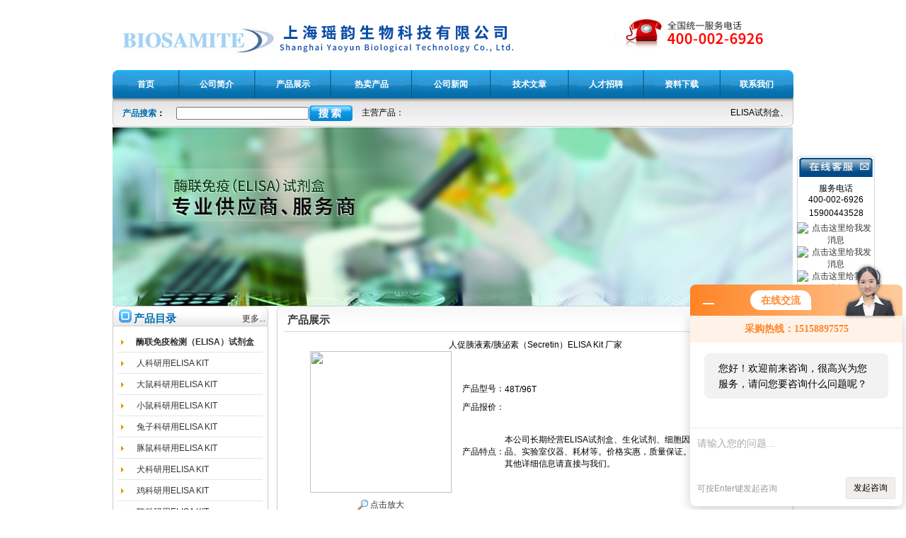

--- FILE ---
content_type: text/html; charset=utf-8
request_url: http://www.yaoyunbio.com/shyybio-Products-2428923/
body_size: 10685
content:
<html>
<head>
<meta http-equiv="Content-Type" content="text/html; charset=utf-8" />

<title>_</title>
	<meta name="keywords" content="" />
	<meta name="description" content="," />
<link href="/skins/125930/css/style.css" rel="stylesheet" type="text/css" />
<script type="application/ld+json">
{
"@context": "https://ziyuan.baidu.com/contexts/cambrian.jsonld",
"@id": "http://www.yaoyunbio.com/shyybio-Products-2428923/",
"title": "人促胰液素/胰泌素（Secretin）ELISA Kit   厂家48T/96T",
"pubDate": "2013-05-02T10:35:05",
"upDate": "2016-05-19T13:28:35"
    }</script>
<script type="text/javascript" src="/ajax/common.ashx"></script>
<script src="/ajax/NewPersonalStyle.Classes.SendMSG,NewPersonalStyle.ashx" type="text/javascript"></script>
<script type="text/javascript">
var viewNames = "";
var cookieArr = document.cookie.match(new RegExp("ViewNames" + "=[_0-9]*", "gi"));
if (cookieArr != null && cookieArr.length > 0) {
   var cookieVal = cookieArr[0].split("=");
    if (cookieVal[0] == "ViewNames") {
        viewNames = unescape(cookieVal[1]);
    }
}
if (viewNames == "") {
    var exp = new Date();
    exp.setTime(exp.getTime() + 7 * 24 * 60 * 60 * 1000);
    viewNames = new Date().valueOf() + "_" + Math.round(Math.random() * 1000 + 1000);
    document.cookie = "ViewNames" + "=" + escape(viewNames) + "; expires" + "=" + exp.toGMTString();
}
SendMSG.ToSaveViewLog("2428923", "ProductsInfo",viewNames, function() {});
</script>
<script language="javaScript" src="/js/JSChat.js"></script><script language="javaScript">function ChatBoxClickGXH() { DoChatBoxClickGXH('http://chat.afzhan.com',138715) }</script><script>!window.jQuery && document.write('<script src="https://public.mtnets.com/Plugins/jQuery/2.2.4/jquery-2.2.4.min.js">'+'</scr'+'ipt>');</script><script type="text/javascript" src="http://chat.afzhan.com/chat/KFCenterBox/125930"></script><script type="text/javascript" src="http://chat.afzhan.com/chat/KFLeftBox/125930"></script><script>
(function(){
var bp = document.createElement('script');
var curProtocol = window.location.protocol.split(':')[0];
if (curProtocol === 'https') {
bp.src = 'https://zz.bdstatic.com/linksubmit/push.js';
}
else {
bp.src = 'http://push.zhanzhang.baidu.com/push.js';
}
var s = document.getElementsByTagName("script")[0];
s.parentNode.insertBefore(bp, s);
})();
</script>
</head>
<body>
<table width="962" border="0" align="center" cellpadding="0" cellspacing="0">
  <tr>
    <td valign="top"><a href="/"><img src="/skins/125930/images/top.png" width="962" height="99" border="0"></a></td>
  </tr>
</table>
<table width="962" height="41" border="0" align="center" cellpadding="0" cellspacing="0"  background="/skins/125930/images/nav.png">
  <tr>
    <td width="93" align="center"><a href="/" class="nav"><strong>首页</strong></a></td>
	<td width="108" align="center"><a href="/aboutus/" class="nav"><strong>公司简介</strong></a></td>
	<td width="107" align="center"><a href="/products/" class="nav"><strong>产品展示</strong></a></td>
	<td width="115" align="center"><a href="/anther1/" class="nav"><strong>热卖产品</strong></a></td>	
	<td width="110" align="center"><a href="/news/" class="nav"><strong>公司新闻</strong></a></td>
	<td width="111" align="center"><a href="/article/" class="nav"><strong>技术文章</strong></a></td>
	<td width="106" align="center"><a href="/job/" class="nav"><strong>人才招聘</strong></a></td>
	<td width="108" align="center"><a href="/down/" class="nav"><strong>资料下载</strong></a></td>
	<td width="104" align="center"><a href="/contact/" class="nav"><strong>联系我们</strong></a></td>
  </tr>
</table>
<table width="962" height="40" border="0" align="center" cellpadding="0" cellspacing="0"  background="/skins/125930/images/ss.png">
  <tr>
   <td width="90"   align="center" valign="top" style="padding-top:12px"><strong><font color="006EAD">产品搜索</font>：</strong></td>
    <td width="253"   align="center" ><table width="33%" border="0" cellspacing="0" cellpadding="0">
      <tr>
        <td class="search"><table width="100%" border="0" cellspacing="0" cellpadding="0" align="center">
            <form name="form1" method="post" action="/products/" onSubmit="return checkform(form1)">
              <tr>
                <td height="30" align="center" ><input name="keyword" id="tk" type="text" class="kuang" size="25"  /></td>
                <td width="70" ><input type="image" name="imageField" src="/skins/125930/images/sss.png" />                </td>
              </tr>
            </form>
        </table></td>
      </tr>
    </table></td>
	<td width="82" align="center">主营产品：</td>
	<td width="537" align="center" style="padding-right:10px;"> <marquee scrollamount="1" direction="left" onMouseOver="this.stop()" onMouseOut="this.start()">
	ELISA试剂盒、生化试剂、重组蛋白、细胞因子、抗体、中药对照品。
	</marquee></td>
  </tr>
</table>

<table width="962" border="0" align="center" cellpadding="0" cellspacing="0">
  <tr><td>
  <img src="/skins/125930/images/ban.jpg" />
  </td>
  </tr></table>

<SCRIPT language=javascript>
<!--
        var stmnLEFT = 880; 
        var stmnGAP1 = 220; 
        var stmnGAP2 = 100; 
        var stmnBASE = 150; 
        var stmnActivateSpeed = 200; 
        var stmnScrollSpeed = 1; 

        var stmnTimer;

        
        function ReadCookie(name)
        {
                var label = name + "=";
                var labelLen = label.length;
                var cLen = document.cookie.length;
                var i = 0;

                while (i < cLen) {
                        var j = i + labelLen;

                        if (document.cookie.substring(i, j) == label) {
                                var cEnd = document.cookie.indexOf(";", j);
                                if (cEnd == -1) cEnd = document.cookie.length;

                                return unescape(document.cookie.substring(j, cEnd));
                        }
        
                        i++;
                }

                return "";
        }

       
        function SaveCookie(name, value, expire)
        {
                var eDate = new Date();
                eDate.setDate(eDate.getDate() + expire);
                document.cookie = name + "=" + value + "; expires=" +  eDate.toGMTString()+ "; path=/";
        }

       
        function RefreshStaticMenu()
        {
                var stmnStartPoint, stmnEndPoint, stmnRefreshTimer;

                stmnStartPoint = parseInt(STATICMENU.style.top, 10);
                stmnEndPoint = document.body.scrollTop + stmnGAP2;
                if (stmnEndPoint < stmnGAP1) stmnEndPoint = stmnGAP1;

                stmnRefreshTimer = stmnActivateSpeed;

                if ( stmnStartPoint != stmnEndPoint ) {
                        stmnScrollAmount = Math.ceil( Math.abs( stmnEndPoint - stmnStartPoint ) / 15 );
                        STATICMENU.style.top = parseInt(STATICMENU.style.top, 10) + ( ( stmnEndPoint<stmnStartPoint ) ? -stmnScrollAmount : stmnScrollAmount );
                        stmnRefreshTimer = stmnScrollSpeed;
                }

                stmnTimer = setTimeout ("RefreshStaticMenu();", stmnRefreshTimer);
        }

      
        function ToggleAnimate()
        {
                if (ANIMATE.checked) { 
                        RefreshStaticMenu(); 
                        SaveCookie("ANIMATE", "true", 300); 
                }
                else { 
                        clearTimeout(stmnTimer); 
                        STATICMENU.style.top = stmnGAP1; 
                        SaveCookie("ANIMATE", "false", 300); 
                }
        }

        
        function InitializeStaticMenu()
        {
                if (ReadCookie("ANIMATE") == "false") { 
                        ANIMATE.checked = false; 
                        STATICMENU.style.top = document.body.scrollTop + stmnGAP1; 
                }
                else { 
                        ANIMATE.checked = true; 
                        STATICMENU.style.top = document.body.scrollTop + stmnBASE; 
                        RefreshStaticMenu(); 
                }

                STATICMENU.style.left = "88%"; 
        }
        
       
        ns = (document.layers)? true:false
        ie = (document.all)? true:false
        
        function show(id) 
        {
        if (ns) document.layers[id].visibility = "visible"
        else if (ie) document.all[id].style.visibility = "visible"
        }
        
        function hide(id) 
        {
        if (ns) document.layers[id].visibility = "hidden"
        else if (ie) document.all[id].style.visibility = "hidden"
        }
		 function closetable() 
        {
		document.getElementById("hiddendiv").style.display="none";
        }

-->
</SCRIPT>
<TABLE cellSpacing=0 cellPadding=0 width="100%" border=0>
  <TR>
    <TD vAlign=top width=65><!-------用户公告-------->
      <DIV id=STATICMENU 
style="Z-INDEX: 100; POSITION: absolute">

        <div id="hiddendiv"><table width="110" border="0" cellspacing="0" cellpadding="0" id="hiddendiv">
  <tr>
    <td valign="top" background="/skins/125930/images/qq_17.gif"><table width="110" border="0" cellspacing="0" cellpadding="0" >
    
</table>
      <table width="110" border="0" align="center" cellpadding="0" cellspacing="0">
        <tr>
          <td><img src="/skins/125930/images/qq_15.gif" width="110" height="38" border="0" usemap="#MapMap">
            <map name="MapMap">
              <area shape="rect" coords="80,5,103,25" href="#" onClick="ad.style.display = 'none'" title="关闭">
            </map>            </td>
        </tr>
	
		 
         <tr background="/skins/125930/images/qq_17.gif">  

          <td height="25"><div align="center"><span class="STYLE2">服务电话<br/>
            400-002-6926

</span></div></td>
        </tr>
	
		    <tr background="/skins/125930/images/qq_17.gif">  

          <td height="25"><div align="center"><span class="STYLE2">15900443528

</span></div></td>
        </tr>
		

 		<tr>
		  <td background="/skins/125930/images/qq_17.gif" height="25"><div align="center"><a target=blank href=tencent://message/?uin=3087801981&Site=&Menu=yes><img border="0" src="http://wpa.qq.com/pa?p=2:3087801981:47" alt="点击这里给我发消息" title="点击这里给我发消息"></a></div></td>
  </tr>
   	 		<tr>
		  <td background="/skins/125930/images/qq_17.gif" height="25"><div align="center"><a target=blank href=tencent://message/?uin=3095367559&Site=&Menu=yes><img border="0" src="http://wpa.qq.com/pa?p=2:3095367559:47" alt="点击这里给我发消息" title="点击这里给我发消息"></a></div></td>
  </tr>
     	 		<tr>
		  <td background="/skins/125930/images/qq_17.gif" height="25"><div align="center"><a target=blank href=tencent://message/?uin=3215801712&Site=&Menu=yes><img border="0" src="http://wpa.qq.com/pa?p=2:3215801712:47" alt="点击这里给我发消息" title="点击这里给我发消息"></a></div></td>
  </tr>
       	 		<tr>
		  <td background="/skins/125930/images/qq_17.gif" height="25"><div align="center"><a target=blank href=tencent://message/?uin=2984585011&Site=&Menu=yes><img border="0" src="http://wpa.qq.com/pa?p=2:2984585011:47" alt="点击这里给我发消息" title="点击这里给我发消息"></a></div></td>
  </tr>
		<tr>
    <td><img src="/skins/125930/images/qq_37.gif" width="110" height="6"></td>
  </tr>
      </table></td>
  </tr>
</table></div>
        <map name="Map"><area shape="rect" coords="80,5,103,25" href="#"onclick=" closetable();" title="关闭"></map>

	  <INPUT id=ANIMATE onclick=ToggleAnimate(); type=hidden>
      <SCRIPT language=javascript>InitializeStaticMenu();</SCRIPT>
      </DIV></TD></TR></TBODY></TABLE>
<table width="962" border="0" align="center" cellpadding="0" cellspacing="0">
  <tr>
    <td align="left" valign="top" width="232">
	<table width="220" border="0" cellspacing="0" cellpadding="0">
  <tr>
    <td height="37" background="/skins/125930/images/lt2.jpg"> 
	<table width="96%" border="0" cellspacing="0" cellpadding="0" align="center">
  <tr>
    <td class="bu" style="padding-left:25px"><strong>产品目录</strong></td>
	<td align="right"><a href="/products/">更多...</a></td>
  </tr>
</table>
	
  </tr>
 
   <tr>
    <td >

						  <table width="220" border="0" cellspacing="0" cellpadding="0" align="center" background="/skins/125930/images/mlllr1.jpg" height="30" style="background-repeat:repeat-x">
                            <tr>
                              <td width="25" align="left" valign="middle" style="padding-left:10px"><img src="/skins/125930/images/sjx.jpg" width="7" height="11" />					</td>
                              <td width="195" align="left" valign="middle">
				<a  href="/shyybio-ParentList-160346/" onmouseover="showsubmenu('酶联免疫检测（ELISA）试剂盒')" title="酶联免疫检测（ELISA）试剂盒"><strong>酶联免疫检测（ELISA）试剂盒</strong></a>						</td>
                            </tr>
                          </table>  
						  	<div id="submenu_酶联免疫检测（ELISA）试剂盒" style="display:none"> 
							
						  <table width="220" border="0" cellspacing="0" cellpadding="0" align="center" background="/skins/125930/images/mlllr1.jpg" height="30" style="background-repeat:repeat-x">
                            <tr>
                              <td width="25" align="left" valign="middle" style="padding-left:10px"><img src="/skins/125930/images/sjx.jpg" width="7" height="11" />						</td>
                               <td width="195" align="left" valign="middle">
						<a href="/shyybio-SonList-160349/" title="人科研用ELISA  KIT">人科研用ELISA  KIT</a>
						</td>
                            </tr>
                          </table>   
						  <table width="220" border="0" cellspacing="0" cellpadding="0" align="center" background="/skins/125930/images/mlllr1.jpg" height="30" style="background-repeat:repeat-x">
                            <tr>
                              <td width="25" align="left" valign="middle" style="padding-left:10px"><img src="/skins/125930/images/sjx.jpg" width="7" height="11" />						</td>
                               <td width="195" align="left" valign="middle">
						<a href="/shyybio-SonList-160376/" title="大鼠科研用ELISA KIT">大鼠科研用ELISA KIT</a>
						</td>
                            </tr>
                          </table>   
						  <table width="220" border="0" cellspacing="0" cellpadding="0" align="center" background="/skins/125930/images/mlllr1.jpg" height="30" style="background-repeat:repeat-x">
                            <tr>
                              <td width="25" align="left" valign="middle" style="padding-left:10px"><img src="/skins/125930/images/sjx.jpg" width="7" height="11" />						</td>
                               <td width="195" align="left" valign="middle">
						<a href="/shyybio-SonList-160375/" title="小鼠科研用ELISA KIT">小鼠科研用ELISA KIT</a>
						</td>
                            </tr>
                          </table>   
						  <table width="220" border="0" cellspacing="0" cellpadding="0" align="center" background="/skins/125930/images/mlllr1.jpg" height="30" style="background-repeat:repeat-x">
                            <tr>
                              <td width="25" align="left" valign="middle" style="padding-left:10px"><img src="/skins/125930/images/sjx.jpg" width="7" height="11" />						</td>
                               <td width="195" align="left" valign="middle">
						<a href="/shyybio-SonList-164730/" title="兔子科研用ELISA  KIT">兔子科研用ELISA  KIT</a>
						</td>
                            </tr>
                          </table>   
						  <table width="220" border="0" cellspacing="0" cellpadding="0" align="center" background="/skins/125930/images/mlllr1.jpg" height="30" style="background-repeat:repeat-x">
                            <tr>
                              <td width="25" align="left" valign="middle" style="padding-left:10px"><img src="/skins/125930/images/sjx.jpg" width="7" height="11" />						</td>
                               <td width="195" align="left" valign="middle">
						<a href="/shyybio-SonList-160373/" title="豚鼠科研用ELISA KIT">豚鼠科研用ELISA KIT</a>
						</td>
                            </tr>
                          </table>   
						  <table width="220" border="0" cellspacing="0" cellpadding="0" align="center" background="/skins/125930/images/mlllr1.jpg" height="30" style="background-repeat:repeat-x">
                            <tr>
                              <td width="25" align="left" valign="middle" style="padding-left:10px"><img src="/skins/125930/images/sjx.jpg" width="7" height="11" />						</td>
                               <td width="195" align="left" valign="middle">
						<a href="/shyybio-SonList-160371/" title="犬科研用ELISA KIT">犬科研用ELISA KIT</a>
						</td>
                            </tr>
                          </table>   
						  <table width="220" border="0" cellspacing="0" cellpadding="0" align="center" background="/skins/125930/images/mlllr1.jpg" height="30" style="background-repeat:repeat-x">
                            <tr>
                              <td width="25" align="left" valign="middle" style="padding-left:10px"><img src="/skins/125930/images/sjx.jpg" width="7" height="11" />						</td>
                               <td width="195" align="left" valign="middle">
						<a href="/shyybio-SonList-160370/" title="鸡科研用ELISA KIT">鸡科研用ELISA KIT</a>
						</td>
                            </tr>
                          </table>   
						  <table width="220" border="0" cellspacing="0" cellpadding="0" align="center" background="/skins/125930/images/mlllr1.jpg" height="30" style="background-repeat:repeat-x">
                            <tr>
                              <td width="25" align="left" valign="middle" style="padding-left:10px"><img src="/skins/125930/images/sjx.jpg" width="7" height="11" />						</td>
                               <td width="195" align="left" valign="middle">
						<a href="/shyybio-SonList-160368/" title="鸭科研用ELISA KIT">鸭科研用ELISA KIT</a>
						</td>
                            </tr>
                          </table>   
						  <table width="220" border="0" cellspacing="0" cellpadding="0" align="center" background="/skins/125930/images/mlllr1.jpg" height="30" style="background-repeat:repeat-x">
                            <tr>
                              <td width="25" align="left" valign="middle" style="padding-left:10px"><img src="/skins/125930/images/sjx.jpg" width="7" height="11" />						</td>
                               <td width="195" align="left" valign="middle">
						<a href="/shyybio-SonList-160366/" title="羊科研用ELISA KIT">羊科研用ELISA KIT</a>
						</td>
                            </tr>
                          </table>   
						  <table width="220" border="0" cellspacing="0" cellpadding="0" align="center" background="/skins/125930/images/mlllr1.jpg" height="30" style="background-repeat:repeat-x">
                            <tr>
                              <td width="25" align="left" valign="middle" style="padding-left:10px"><img src="/skins/125930/images/sjx.jpg" width="7" height="11" />						</td>
                               <td width="195" align="left" valign="middle">
						<a href="/shyybio-SonList-160367/" title="牛科研用ELISA KIT">牛科研用ELISA KIT</a>
						</td>
                            </tr>
                          </table>   
						  <table width="220" border="0" cellspacing="0" cellpadding="0" align="center" background="/skins/125930/images/mlllr1.jpg" height="30" style="background-repeat:repeat-x">
                            <tr>
                              <td width="25" align="left" valign="middle" style="padding-left:10px"><img src="/skins/125930/images/sjx.jpg" width="7" height="11" />						</td>
                               <td width="195" align="left" valign="middle">
						<a href="/shyybio-SonList-160363/" title="马科研用ELISA KIT">马科研用ELISA KIT</a>
						</td>
                            </tr>
                          </table>   
						  <table width="220" border="0" cellspacing="0" cellpadding="0" align="center" background="/skins/125930/images/mlllr1.jpg" height="30" style="background-repeat:repeat-x">
                            <tr>
                              <td width="25" align="left" valign="middle" style="padding-left:10px"><img src="/skins/125930/images/sjx.jpg" width="7" height="11" />						</td>
                               <td width="195" align="left" valign="middle">
						<a href="/shyybio-SonList-160365/" title="猪科研用ELISA KIT">猪科研用ELISA KIT</a>
						</td>
                            </tr>
                          </table>   
						  <table width="220" border="0" cellspacing="0" cellpadding="0" align="center" background="/skins/125930/images/mlllr1.jpg" height="30" style="background-repeat:repeat-x">
                            <tr>
                              <td width="25" align="left" valign="middle" style="padding-left:10px"><img src="/skins/125930/images/sjx.jpg" width="7" height="11" />						</td>
                               <td width="195" align="left" valign="middle">
						<a href="/shyybio-SonList-160364/" title="猴科研用ELISA KIT">猴科研用ELISA KIT</a>
						</td>
                            </tr>
                          </table>   
						  <table width="220" border="0" cellspacing="0" cellpadding="0" align="center" background="/skins/125930/images/mlllr1.jpg" height="30" style="background-repeat:repeat-x">
                            <tr>
                              <td width="25" align="left" valign="middle" style="padding-left:10px"><img src="/skins/125930/images/sjx.jpg" width="7" height="11" />						</td>
                               <td width="195" align="left" valign="middle">
						<a href="/shyybio-SonList-160357/" title="美国R&amp;D公司ELISA KIT">美国R&amp;D公司ELISA KIT</a>
						</td>
                            </tr>
                          </table>   
						  <table width="220" border="0" cellspacing="0" cellpadding="0" align="center" background="/skins/125930/images/mlllr1.jpg" height="30" style="background-repeat:repeat-x">
                            <tr>
                              <td width="25" align="left" valign="middle" style="padding-left:10px"><img src="/skins/125930/images/sjx.jpg" width="7" height="11" />						</td>
                               <td width="195" align="left" valign="middle">
						<a href="/shyybio-SonList-186363/" title="水产类科研用 ELISA  KIT">水产类科研用 ELISA  KIT</a>
						</td>
                            </tr>
                          </table>   
						  <table width="220" border="0" cellspacing="0" cellpadding="0" align="center" background="/skins/125930/images/mlllr1.jpg" height="30" style="background-repeat:repeat-x">
                            <tr>
                              <td width="25" align="left" valign="middle" style="padding-left:10px"><img src="/skins/125930/images/sjx.jpg" width="7" height="11" />						</td>
                               <td width="195" align="left" valign="middle">
						<a href="/shyybio-SonList-160360/" title="植物科研用ELISA KIT">植物科研用ELISA KIT</a>
						</td>
                            </tr>
                          </table>   
						  <table width="220" border="0" cellspacing="0" cellpadding="0" align="center" background="/skins/125930/images/mlllr1.jpg" height="30" style="background-repeat:repeat-x">
                            <tr>
                              <td width="25" align="left" valign="middle" style="padding-left:10px"><img src="/skins/125930/images/sjx.jpg" width="7" height="11" />						</td>
                               <td width="195" align="left" valign="middle">
						<a href="/shyybio-SonList-160359/" title="食品安全检测ELISA KIT">食品安全检测ELISA KIT</a>
						</td>
                            </tr>
                          </table>   
						  <table width="220" border="0" cellspacing="0" cellpadding="0" align="center" background="/skins/125930/images/mlllr1.jpg" height="30" style="background-repeat:repeat-x">
                            <tr>
                              <td width="25" align="left" valign="middle" style="padding-left:10px"><img src="/skins/125930/images/sjx.jpg" width="7" height="11" />						</td>
                               <td width="195" align="left" valign="middle">
						<a href="/shyybio-SonList-160358/" title="药物残留ELISA KIT">药物残留ELISA KIT</a>
						</td>
                            </tr>
                          </table>   
						  <table width="220" border="0" cellspacing="0" cellpadding="0" align="center" background="/skins/125930/images/mlllr1.jpg" height="30" style="background-repeat:repeat-x">
                            <tr>
                              <td width="25" align="left" valign="middle" style="padding-left:10px"><img src="/skins/125930/images/sjx.jpg" width="7" height="11" />						</td>
                               <td width="195" align="left" valign="middle">
						<a href="/shyybio-SonList-186385/" title="美国 R&amp;D ELISA  试剂盒">美国 R&amp;D ELISA  试剂盒</a>
						</td>
                            </tr>
                          </table>   
						  <table width="220" border="0" cellspacing="0" cellpadding="0" align="center" background="/skins/125930/images/mlllr1.jpg" height="30" style="background-repeat:repeat-x">
                            <tr>
                              <td width="25" align="left" valign="middle" style="padding-left:10px"><img src="/skins/125930/images/sjx.jpg" width="7" height="11" />						</td>
                               <td width="195" align="left" valign="middle">
						<a href="/shyybio-SonList-165863/" title="加拿大HCB公司ELISA试剂盒">加拿大HCB公司ELISA试剂盒</a>
						</td>
                            </tr>
                          </table>   
						  <table width="220" border="0" cellspacing="0" cellpadding="0" align="center" background="/skins/125930/images/mlllr1.jpg" height="30" style="background-repeat:repeat-x">
                            <tr>
                              <td width="25" align="left" valign="middle" style="padding-left:10px"><img src="/skins/125930/images/sjx.jpg" width="7" height="11" />						</td>
                               <td width="195" align="left" valign="middle">
						<a href="/shyybio-SonList-160387/" title="美国诺泰（novateinbio）公司ELISA KIT">美国诺泰（novateinbio）公司ELISA KIT</a>
						</td>
                            </tr>
                          </table>   
						  <table width="220" border="0" cellspacing="0" cellpadding="0" align="center" background="/skins/125930/images/mlllr1.jpg" height="30" style="background-repeat:repeat-x">
                            <tr>
                              <td width="25" align="left" valign="middle" style="padding-left:10px"><img src="/skins/125930/images/sjx.jpg" width="7" height="11" />						</td>
                               <td width="195" align="left" valign="middle">
						<a href="/shyybio-SonList-160384/" title="国产自主品牌BIOSAMITE酶联免疫试剂盒">国产自主品牌BIOSAMITE酶联免疫试剂盒</a>
						</td>
                            </tr>
                          </table>   
            </div>
          
						  <table width="220" border="0" cellspacing="0" cellpadding="0" align="center" background="/skins/125930/images/mlllr1.jpg" height="30" style="background-repeat:repeat-x">
                            <tr>
                              <td width="25" align="left" valign="middle" style="padding-left:10px"><img src="/skins/125930/images/sjx.jpg" width="7" height="11" />					</td>
                              <td width="195" align="left" valign="middle">
				<a  href="/shyybio-ParentList-160406/" onmouseover="showsubmenu('实验室耗材')" title="实验室耗材"><strong>实验室耗材</strong></a>						</td>
                            </tr>
                          </table>  
						  	<div id="submenu_实验室耗材" style="display:none"> 
							
            </div>
          
              <SCRIPT type=text/JavaScript>
var aaa = document.getElementsByTagName('div');
	var j =0;
	for(i=0;i<aaa.length;i++)
	{
		if(aaa[i].id.indexOf('submenu_')>-1 && j ==0 )		
		{
			aaa[i].style.display = '';
			break;
		}
	}	
function showsubmenu(sid)
{
	var aaa = document.getElementsByTagName('div');
	var j =0;
	for(i=0;i<aaa.length;i++)
	{
		if(aaa[i].id.indexOf('submenu_')>-1)			
			aaa[i].style.display = 'none';
	}	
	var bbb = document.getElementById("submenu_" + sid );
	bbb.style.display= '';
}
  </SCRIPT>

	</td>
  </tr>
  
		 
		
		 
   <tr>
    <td height="12" background="/skins/125930/images/lm.jpg" style="background-repeat:repeat-x">&nbsp;</td>
  </tr>
  <tr>
    <td height="12">&nbsp;</td>
  </tr>
</table><div id="leftcontent"></div>
<table width="220" border="0" cellspacing="0" cellpadding="0">
  <tr>
    <td height="37" background="/skins/125930/images/lt3.jpg"> 
	<table width="96%" border="0" cellspacing="0" cellpadding="0" align="center">
  <tr>
    <td class="bu" style="padding-left:27px"><strong>推荐产品</strong></td>
	<td align="right"><a href="/products/">更多...</a></td>
  </tr>
</table>
  </tr>
   <tr>
    <td >
   
                <table width="100%" border="0" cellspacing="0" cellpadding="0" align="center" background="/skins/125930/images/nalr.jpg" height="30" style="background-repeat:repeat-x">
                  <tr> 
                    
                    <td height="25" style="padding-left:30px"><a href="/shyybio-Products-2136574/"  style="cursor:Hand"> <div style="width:186px; overflow:hidden; white-space:nowrap;text-overflow:ellipsis;">48T/96T人葡萄糖激酶（GCK）ELISA kit</div></a></td>
             
                  </tr>
                </table>

                <table width="100%" border="0" cellspacing="0" cellpadding="0" align="center" background="/skins/125930/images/nalr.jpg" height="30" style="background-repeat:repeat-x">
                  <tr> 
                    
                    <td height="25" style="padding-left:30px"><a href="/shyybio-Products-2136568/"  style="cursor:Hand"> <div style="width:186px; overflow:hidden; white-space:nowrap;text-overflow:ellipsis;">48T/96T人多聚腺苷二磷酸核糖聚合酶（PARP）ELISA kit</div></a></td>
             
                  </tr>
                </table>

                <table width="100%" border="0" cellspacing="0" cellpadding="0" align="center" background="/skins/125930/images/nalr.jpg" height="30" style="background-repeat:repeat-x">
                  <tr> 
                    
                    <td height="25" style="padding-left:30px"><a href="/shyybio-Products-2136562/"  style="cursor:Hand"> <div style="width:186px; overflow:hidden; white-space:nowrap;text-overflow:ellipsis;">48T/96T人胸腺嘧啶核苷磷酸化酶（TP）ELISA kit</div></a></td>
             
                  </tr>
                </table>

                <table width="100%" border="0" cellspacing="0" cellpadding="0" align="center" background="/skins/125930/images/nalr.jpg" height="30" style="background-repeat:repeat-x">
                  <tr> 
                    
                    <td height="25" style="padding-left:30px"><a href="/shyybio-Products-2136555/"  style="cursor:Hand"> <div style="width:186px; overflow:hidden; white-space:nowrap;text-overflow:ellipsis;">48T/96T人胸苷酸合成酶（TS）ELISA kit</div></a></td>
             
                  </tr>
                </table>

                <table width="100%" border="0" cellspacing="0" cellpadding="0" align="center" background="/skins/125930/images/nalr.jpg" height="30" style="background-repeat:repeat-x">
                  <tr> 
                    
                    <td height="25" style="padding-left:30px"><a href="/shyybio-Products-2136551/"  style="cursor:Hand"> <div style="width:186px; overflow:hidden; white-space:nowrap;text-overflow:ellipsis;">48T/96T人基质金属蛋白酶11（MMP11）ELISA kit</div></a></td>
             
                  </tr>
                </table>

	</td>
  </tr>
    <tr>
    <td height="12" background="/skins/125930/images/lm.jpg" style="background-repeat:repeat-x">&nbsp;</td>
  </tr>
  <tr>
    <td height="12">&nbsp;</td>
  </tr>
</table>

<table width="220" border="0" cellspacing="0" cellpadding="0">
  <tr>
    <td height="37" background="/skins/125930/images/lt5.jpg"> 
	<table width="96%" border="0" cellspacing="0" cellpadding="0" align="center">
  <tr>
    <td class="bu" style="padding-left:27px"><strong>联系我们</strong></td>
	<td align="right"></td>
  </tr>
</table></td>
  </tr>
   <tr>
    <td background="/skins/125930/images/llr.jpg" style="padding-left:20px; line-height:20px">
	公司：上海瑶韵生物科技有限公司<br />
	联系人：黄先生 <br />
	手机：15900443528、18917067275<br />
	电话：400-002-6926、86-021-34535391<br />
	传真：86-021-34535391<br />
	地址：上海闵行区绿莲路100弄<br />
	邮编：<br />
	网址：<a href="http://www.yaoyunbio.com" target="_blank">www.yaoyunbio.com</a><br />
    邮箱：<a href="mailto:912529879@qq.com">912529879@qq.com</a>
	</td>
  </tr>
   <tr>
    <td height="12" background="/skins/125930/images/lm.jpg" style="background-repeat:repeat-x">&nbsp;</td> 
  </tr>
  <tr>
    <td height="12">&nbsp;</td>
  </tr>

</table>
	</td>
	<td valign="top">


    <table width="730"  border="0" cellspacing="0" cellpadding="0">
  <tr>
    <td height="42" background="/skins/125930/images/it.jpg">
	<table width="96%" border="0" cellspacing="0" cellpadding="0" align="center">
  <tr>
    <td class="bu2"><strong>产品展示</strong></td>
	<td align="right"></td>
  </tr>
</table>
  </tr>
  <tr>
    <td background="/skins/125930/images/ilr1.jpg" style=" padding-left:10px; padding-top:5px; padding-right:10px; line-height:20px">
    <table width="94%" border="0" align="center" cellpadding="0" cellspacing="0">
          <tr>
            <td><div align="center">
                <h1>人促胰液素/胰泌素（Secretin）ELISA Kit   厂家</h1>
            </div></td>
          </tr>
          <tr>
            <td valign="top"><table width="100%"  border="0" align="center" cellpadding="0" cellspacing="0">
                <tr>
                  <td width="230" height="180" align="center" valign="middle"><table width="200" border="0" cellspacing="0" cellpadding="2">
                      <tr>
                        <td height="80" align="center" class="kuang"><img src="http://img51.afzhan.com/gxhpic_ac74b761e2/e3520af14a83b302a74d8747ed94d2a1b36cb7cf516511c3db00c635146c040161f82e500e392cea.jpg" height="200" 
onload="javascript:DrawImage(this);" /></td>
                      </tr>
                      <tr>
                        <td height="35" align="center"><a title="人促胰液素/胰泌素（Secretin）ELISA Kit   厂家" href="http://img51.afzhan.com/gxhpic_ac74b761e2/e3520af14a83b302a74d8747ed94d2a1b36cb7cf516511c3db00c635146c040161f82e500e392cea.jpg" target="_blank"><img src="/skins/125930/images/big.jpg" width="16" height="16" border="0" /> 点击放大</a></td>
                      </tr>
                  </table></td>
                  <td valign="middle"><table width="100%"  border="0" cellpadding="5" cellspacing="0">
                      <tr>
                        <td width="60" height="26"><div align="center">产品型号：</div></td>
                        <td>48T/96T</td>
                      </tr>
                      <tr>
                        <td width="60" height="26"><div align="center">产品报价：</div></td>
                        <td></td>
                      </tr>
                      <tr>
                        <td width="60" height="100"><div align="center">产品特点：</div></td>
                        <td class="test12">本公司长期经营ELISA试剂盒、生化试剂、细胞因子、抗体、中药对照品、实验室仪器、耗材等。价格实惠，质量保证。产品价格及说明书和其他详细信息请直接与我们。</td>
                      </tr>
                  </table></td>
                </tr>
              </table>
                <table width="100%"  border="0" align="center" cellpadding="0" cellspacing="0">
                  <tr>
                    <td width="12" bgcolor="#EBEBEB">&nbsp;</td>
                    <td height="22" bgcolor="#EBEBEB"><strong>48T/96T人促胰液素/胰泌素（Secretin）ELISA Kit   厂家</strong>的详细资料：</td>
                  </tr>
                </table>
              <table width="98%"  border="0" align="center" cellpadding="5" cellspacing="0">
                  <tr>
                    <td class="f-14-25"><p><span style="font-size: larger"><font color="#000000">人促胰液素/胰泌素（Secretin）ELISA Kit </font></span></p><p><span style="font-size: larger"><font color="#000000"><font color="#000000">&nbsp;&nbsp;</font></font></span><span style="font-size: larger"><span style="font-family: Arial"><span><span><span><span><span><span>&nbsp;&nbsp;&nbsp; 上海瑶韵生物科技有限公司</span></span><span>代理多种品牌酶联免（ELISA）检测试剂盒，蛋白，抗体，标准品，中药对照品等。产品种类齐全，到货速度快，常用指标均有现货，同时提供代测服务。完善的售后服务免除您的后顾之忧，欢迎广大客户咨询订购！ <br />科研用ELISA试剂盒<br />&nbsp;</span></span></span></span></span></span><span style="font-family: Arial"><span><span><span><span><span>种属：人、大鼠、小鼠、豚鼠、仓鼠、裸鼠、兔子、猪、犬、猴、马、牛、羊、鸡、鸭、鱼等。<br />&nbsp;<br />标本：血清、血浆、细胞上清液、尿液、体液、灌洗液、脑脊髓、心房水、胸房水、组织等。</span></span></span></span></span></span></span><span style="font-size: larger">&nbsp;</span></p><div style="margin: 0pt"><span style="font-size: larger">1）血清：</span></div><div style="margin: 0pt"><span style="font-size: larger">室温血液自然凝固10-20分钟后，离心20分钟左右（2000-3000转/分）。仔细收集上清。保存过程中如有沉淀形成，应再次离心。</span></div><div style="margin: 0pt"><span style="font-size: larger">&nbsp;</span></div><div style="margin: 0pt"><span style="font-size: larger">2）血浆：</span></div><div style="margin: 0pt"><span style="font-size: larger">应根据标本的要求选择EDTA、柠檬酸钠或肝素作为抗凝剂，混合10-20分钟后，离心20分钟左右（2000-3000转/分）。仔细收集上清。保存过程中如有沉淀形成，应再次离心。</span></div><div style="margin: 0pt"><span style="font-size: larger">&nbsp;</span></div><div style="margin: 0pt"><span style="font-size: larger">3）尿液：</span></div><div style="margin: 0pt"><span style="font-size: larger">用无菌管收集。离心20分钟左右（2000-3000转/分）。仔细收集上清。保存过程中如有沉淀形成，应再次离心。胸腹水、脑脊液参照此实行。</span></div><div style="margin: 0pt"><span style="font-size: larger">&nbsp;</span></div><div style="margin: 0pt"><span style="font-size: larger">4）细胞培养上清：</span></div><div style="margin: 0pt"><span style="font-size: larger">A、检测分泌性的成份时，用无菌管收集。离心20分钟左右（2000-3000转/ 分）。仔细收集上清。</span></div><div style="margin: 0pt"><span style="font-size: larger">&nbsp;</span></div><div style="margin: 0pt"><span style="font-size: larger">B、检测细胞内的成份时，用PBS（PH7.2-7.4）稀释细胞悬液，细胞浓度达到100万/ml左右。通过反复冻融，以使细胞破坏并 放出细胞内成份。离心20分钟左右（2000-3000转/分）。仔细收集上清。保存过程中如有沉淀形成，应再次离心。</span></div><div style="margin: 0pt"><span style="font-size: larger">&nbsp;</span></div><div style="margin: 0pt"><span style="font-size: larger">5）组织标本：</span></div><div style="margin: 0pt"><span style="font-size: larger">切割标本后，称取重量。加入一定量的PBS，PH7.4。酶联免疫检测试剂盒</span><span style="font-size: larger">用液氮迅速冷冻保存备用。标本融化后仍然保持2-8℃的温度。加入一定量的PBS（PH7.4），用手工或匀浆器将标本匀浆充分。离心20分钟左右（2000-3000转/分）。仔细收集上清。分装后一份待检测，其余冷冻备用。</span></div></td>
                  </tr>
                  <tr>
                    <td><font color="#FF0000">产品相关关键字：&nbsp;<a style="color:#FF0000;" href="/Products-wELISA+kit-p1">ELISA kit</a>&nbsp;<a style="color:#FF0000;" href="/Products-w%e8%af%95%e5%89%82%e7%9b%92-p1">试剂盒</a>&nbsp;<a style="color:#FF0000;" href="/Products-w%e9%85%b6%e8%81%94%e5%85%8d%e7%96%ab%e6%b3%95%e6%a3%80%e6%b5%8b%e8%af%95%e5%89%82%e7%9b%92-p1">酶联免疫法检测试剂盒</a></font></td>
                  </tr>
                </table>
              <table width="100%"  border="0" align="center" cellpadding="0" cellspacing="0">
                  <tr>
                    <td height="23" bgcolor="#EBEBEB">　如果你对<b>48T/96T人促胰液素/胰泌素（Secretin）ELISA Kit   厂家</b>感兴趣，想了解更详细的产品信息，填写下表直接与厂家联系：</td>
                  </tr>
                </table>
              <link rel="stylesheet" type="text/css" href="/css/MessageBoard_style.css">
<script language="javascript" src="/skins/Scripts/order.js?v=20210318" type="text/javascript"></script>
<a name="order" id="order"></a>
<div class="ly_msg" id="ly_msg">
<form method="post" name="form2" id="form2">
	<h3>留言框  </h3>
	<ul>
		<li>
			<h4 class="xh">产品：</h4>
			<div class="msg_ipt1"><input class="textborder" size="30" name="Product" id="Product" value="人促胰液素/胰泌素（Secretin）ELISA Kit   厂家"  placeholder="请输入产品名称" /></div>
		</li>
		<li>
			<h4>您的单位：</h4>
			<div class="msg_ipt12"><input class="textborder" size="42" name="department" id="department"  placeholder="请输入您的单位名称" /></div>
		</li>
		<li>
			<h4 class="xh">您的姓名：</h4>
			<div class="msg_ipt1"><input class="textborder" size="16" name="yourname" id="yourname"  placeholder="请输入您的姓名"/></div>
		</li>
		<li>
			<h4 class="xh">联系电话：</h4>
			<div class="msg_ipt1"><input class="textborder" size="30" name="phone" id="phone"  placeholder="请输入您的联系电话"/></div>
		</li>
		<li>
			<h4>常用邮箱：</h4>
			<div class="msg_ipt12"><input class="textborder" size="30" name="email" id="email" placeholder="请输入您的常用邮箱"/></div>
		</li>
        <li>
			<h4>省份：</h4>
			<div class="msg_ipt12"><select id="selPvc" class="msg_option">
							<option value="0" selected="selected">请选择您所在的省份</option>
			 <option value="1">安徽</option> <option value="2">北京</option> <option value="3">福建</option> <option value="4">甘肃</option> <option value="5">广东</option> <option value="6">广西</option> <option value="7">贵州</option> <option value="8">海南</option> <option value="9">河北</option> <option value="10">河南</option> <option value="11">黑龙江</option> <option value="12">湖北</option> <option value="13">湖南</option> <option value="14">吉林</option> <option value="15">江苏</option> <option value="16">江西</option> <option value="17">辽宁</option> <option value="18">内蒙古</option> <option value="19">宁夏</option> <option value="20">青海</option> <option value="21">山东</option> <option value="22">山西</option> <option value="23">陕西</option> <option value="24">上海</option> <option value="25">四川</option> <option value="26">天津</option> <option value="27">新疆</option> <option value="28">西藏</option> <option value="29">云南</option> <option value="30">浙江</option> <option value="31">重庆</option> <option value="32">香港</option> <option value="33">澳门</option> <option value="34">中国台湾</option> <option value="35">国外</option>	
                             </select></div>
		</li>
		<li>
			<h4>详细地址：</h4>
			<div class="msg_ipt12"><input class="textborder" size="50" name="addr" id="addr" placeholder="请输入您的详细地址"/></div>
		</li>
		
        <li>
			<h4>补充说明：</h4>
			<div class="msg_ipt12 msg_ipt0"><textarea class="areatext" style="width:100%;" name="message" rows="8" cols="65" id="message"  placeholder="请输入您的任何要求、意见或建议"></textarea></div>
		</li>
		<li>
			<h4 class="xh">验证码：</h4>
			<div class="msg_ipt2">
            	<div class="c_yzm">
                    <input class="textborder" size="4" name="Vnum" id="Vnum"/>
                    <a href="javascript:void(0);" class="yzm_img"><img src="/Image.aspx" title="点击刷新验证码" onclick="this.src='/image.aspx?'+ Math.random();"  width="90" height="34" /></a>
                </div>
                <span>请输入计算结果（填写阿拉伯数字），如：三加四=7</span>
            </div>
		</li>
		<li>
			<h4></h4>
			<div class="msg_btn"><input type="button" onclick="return Validate();" value="提 交" name="ok"  class="msg_btn1"/><input type="reset" value="重 填" name="no" /></div>
		</li>
	</ul>	
    <input name="PvcKey" id="PvcHid" type="hidden" value="" />
</form>
</div>

              <table width="100%"  border="0" align="center" cellpadding="0" cellspacing="0">
                  <tr>
                    <td height="25" align="left" bgcolor="#EBEBEB">　相关同类产品：</td>
                  </tr>
                </table>
              <table width="98%"  border="0" align="center" cellpadding="0" cellspacing="0">
                  
                  <tr>
                    
                    <td style="line-height:24px"><a href="/shyybio-Products-3720758/" target="_blank">96T/48T人 IL-7 ELISA 试剂盒 免费代测</a>&nbsp;</td>
                    
                    <td style="line-height:24px"><a href="/shyybio-Products-2802094/" target="_blank">48T/96T美国R&amp;D公司  哪有卖</a>&nbsp;</td>
                    
                  </tr>
                  
                  <tr>
                    
                    <td style="line-height:24px"><a href="/shyybio-Products-2512314/" target="_blank">48T/96T人白介素 ELISA Kit 国产</a>&nbsp;</td>
                    
                    <td style="line-height:24px"><a href="/shyybio-Products-2512288/" target="_blank">48T/96T人白介素 ELISA Kit   *</a>&nbsp;</td>
                    
                  </tr>
                  
                  <tr>
                    
                    <td style="line-height:24px"><a href="/shyybio-Products-2477037/" target="_blank">48T/96T人白介素20（Il-20）ELISA Kit   国产自主品牌</a>&nbsp;</td>
                    
                    <td style="line-height:24px"><a href="/shyybio-Products-2477034/" target="_blank">48T/96T人白介素22（IL-22）ELISA kit  国产自主品牌</a>&nbsp;</td>
                    
                  </tr>
                  
                  <tr>
                    
                    <td style="line-height:24px"><a href="/shyybio-Products-2477032/" target="_blank">48T/96T人生长分化因子15（GDF15）ELISA Kit  国产自主品牌</a>&nbsp;</td>
                    
                    <td style="line-height:24px"><a href="/shyybio-Products-2477029/" target="_blank">48T/96T人白介素4受体（IL4R/CD124）ELISA Kit  国产自主品牌</a>&nbsp;</td>
                    
                  </tr>
                  
                  <tr>
                    
                    <td style="line-height:24px"><a href="/shyybio-Products-2477025/" target="_blank">48T/96T人白介素29（IL-29）ELISA Kit   国产自主品牌</a>&nbsp;</td>
                    
                    <td style="line-height:24px"><a href="/shyybio-Products-2477021/" target="_blank">48T/96T人白介素35（IL-35）ELISA Kit 国产自主品牌</a>&nbsp;</td>
                    
                  </tr>
                  
                  <tr>
                    
                  </tr>
                  
                  <tr>
                    
                  </tr>
                  
                  <tr>
                    
                  </tr>
                  
                  <tr>
                    
                  </tr>
                  
                  <tr>
                    
                  </tr>
                  
              </table></td>
          </tr>
          <tr>
            <td valign="top">&nbsp;</td>
          </tr>
        </table>
    </td>
  </tr>
   <tr>
    <td background="/skins/125930/images/im1.jpg" style="background-repeat:repeat-x">&nbsp;</td>
  </tr>
  <tr>
    <td height="12">&nbsp;</td>
  </tr>
</table>
    </td>
  </tr>
</table>

  
  <table width="962" height="12" border="0" align="center" cellpadding="0" cellspacing="0">
  <tr>
  <td>
  </td>
  </tr>
  </table>
    <table width="962" height="32" border="0" align="center" cellpadding="0" cellspacing="0" background="/skins/125930/images/foot.jpg">
  <tr>
  <td align="center"><font color="#FFFFFF"><a href="/" class="fnav">首页</a> | <a href="/aboutus/" class="fnav">公司简介</a> | <a href="/products/" class="fnav">产品展示</a> | <a href="/anther1/" class="fnav">热卖产品</a> | <a href="/news/" class="fnav">公司新闻</a> | <a href="/article/" class="fnav">技术文章</a> | <a href="/job/" class="fnav">人才招聘</a> | <a href="/down/" class="fnav">资料下载</a> | <a href="/contact/" class="fnav">联系我们</a></font>
  </td>
  </tr>
  </table>
<table width="962"  border="0" align="center" cellpadding="0" cellspacing="0">
  <tr>
    <td align="center" bgcolor="#FFFFFF" style="line-height:28px"><a href="/">上海瑶韵生物科技有限公司</a> 版权所有 地址：上海闵行区绿莲路100弄
<br>
    联系人：黄先生 电话：400-002-6926、86-021-34535391 手机：15900443528、18917067275 传真：86-021-34535391 邮编： 邮箱：<A href="mailto:912529879@qq.com" target="_blank">912529879@qq.com</A><br>      
   技术支持：<A href="http://www.afzhan.com" target="_blank">智慧城市网</A>    <A href="http://www.afzhan.com/login" target="_blank">管理登陆</A> ICP备案号：<A href="http://beian.miit.gov.cn/" target="_blank">沪ICP备13007406号-1</A></td>
  </tr>
</table>

  <script src="http://www.afzhan.com/mystat.aspx?u=shyybio"></script>
<link rel="stylesheet" type="text/css" href="/css/bottom_style.css">
<div class="NEW">
	<div class="ly_grade">
		<h3><a href="http://www.afzhan.com" target="_blank" rel="nofollow">智慧城市网</a></h3>
		<div class="gra_main">
			<a href="http://www.afzhan.com/service/service3.html" rel="nofollow"  target="_blank" >
				<p class="m_l"><img src="http://www.afzhan.com/images/Package/免费会员_a.png" alt="免费会员" /></p>
				<p class="m_c">免费会员</p>
				<p class="m_r">第<span>14</span>年</p>
				<div class="clear"></div>
			</a>
		</div>
		<div class="gra_sc">推荐收藏该企业网站</div>
	</div>
</div>


 <script type='text/javascript' src='/js/VideoIfrmeReload.js?v=001'></script>
  
</html>
</body>